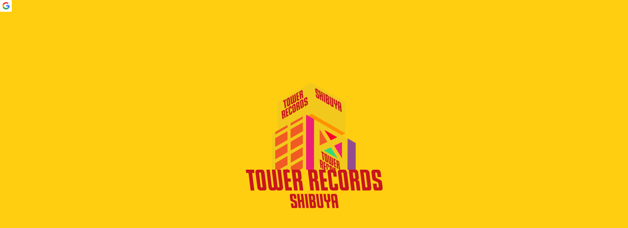

--- FILE ---
content_type: text/html; charset=UTF-8
request_url: https://towershibuya.jp/2014/07/12/3897
body_size: 1806
content:




<!doctype html>
<html lang="ja">
	<head>
	<!-- Google tag (gtag.js) -->
<script async src="https://www.googletagmanager.com/gtag/js?id=G-0G0T1FV6S4"></script>
<script>
  window.dataLayer = window.dataLayer || [];
  function gtag(){dataLayer.push(arguments);}
  gtag('js', new Date());
  gtag('config', 'G-0G0T1FV6S4');

</script>
		<meta charset="utf-8"/>
		<link rel="icon" href="/favicon.ico"/>
		<meta name="viewport" content="viewport-fit=cover,width=device-width,initial-scale=1"/>
		<meta name="apple-mobile-web-app-capable" content="yes"/>
		<meta name="apple-mobile-web-app-status-bar-style" content="black-translucent"/>
		<meta name="msapplication-TileColor" content="#000000"/>
		<script src="/static/react.production.min.js"></script>
		<script src="/static/react-dom.production.min.js"></script>
		<script src="/static/jquery.min.js"></script>
		<script>
			window.run_mode = 0;
		</script>
		<title>TOWER RECORDS SHIBUYA</title>	
<!-- 	  <script defer="defer" src="/static/js/main.7e74b5ba.js"></script> -->
		<!-- 		<link href="/static/css/main.73658ad8.css" rel="stylesheet"> -->
 <script defer="defer" src="/static/js/main.js?state=1768491884"></script>
		
		 <script type="text/javascript">function googleTranslateElementInit() {
  new google.translate.TranslateElement({
    pageLanguage: "ja",
    includedLanguages: "en,ko,zh-TW,zh-CN,fr,es,it,uk,nl,sw,hi",
    layout: google.translate.TranslateElement.InlineLayout.SIMPLE
  }, "google_translate_element")
}</script><script type="text/javascript"
                  src="//translate.google.com/translate_a/element.js?cb=googleTranslateElementInit"></script>
		
 <link href="/static/css/main.css" rel="stylesheet">
		
		
	</head>
	<body>
		<noscript>You need to enable JavaScript to run this app.</noscript>
		<div id="root"></div>
		<div id="google_translate_element"></div>
	</body>
</html>